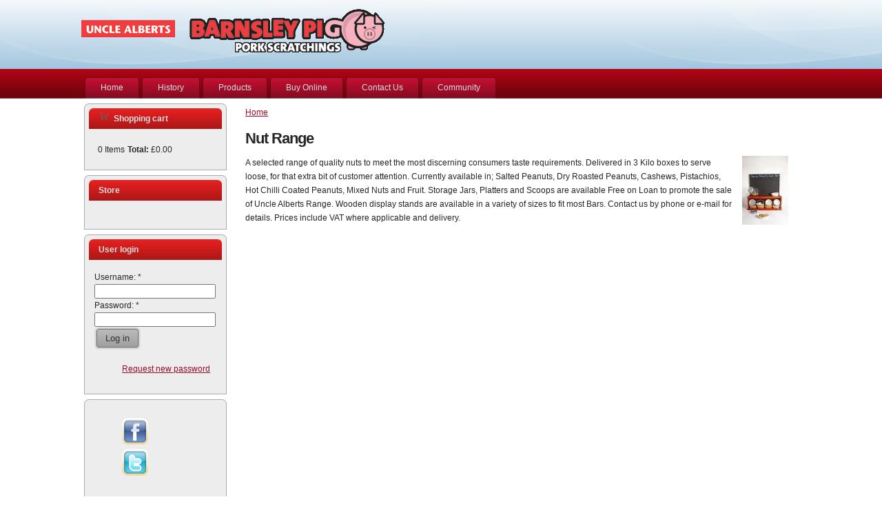

--- FILE ---
content_type: text/html; charset=utf-8
request_url: http://www.unclealberts.co.uk/catalog/8?sort=asc&order=Price
body_size: 3567
content:
<!DOCTYPE html PUBLIC "-//W3C//DTD XHTML 1.0 Strict//EN" "http://www.w3.org/TR/xhtml1/DTD/xhtml1-strict.dtd">
<html xmlns="http://www.w3.org/1999/xhtml" lang="en" xml:lang="en">
  <head>
<meta http-equiv="Content-Type" content="text/html; charset=utf-8" />
    <title>Nut Range  | Uncle Alberts Porkshire Pig Pork Scratchings</title>
    <meta http-equiv="X-UA-Compatible" content="IE=EmulateIE7" />
    <meta http-equiv="Content-Type" content="text/html; charset=utf-8" />
<link rel="shortcut icon" href="/sites/default/files/red_ruby_favicon.ico" type="image/x-icon" />
<style type='text/css'>#cart-block-contents { display: none; }</style>
    <link type="text/css" rel="stylesheet" media="all" href="/modules/node/node.css?U" />
<link type="text/css" rel="stylesheet" media="all" href="/modules/system/defaults.css?U" />
<link type="text/css" rel="stylesheet" media="all" href="/modules/system/system.css?U" />
<link type="text/css" rel="stylesheet" media="all" href="/modules/system/system-menus.css?U" />
<link type="text/css" rel="stylesheet" media="all" href="/modules/user/user.css?U" />
<link type="text/css" rel="stylesheet" media="all" href="/sites/all/modules/cck/theme/content-module.css?U" />
<link type="text/css" rel="stylesheet" media="all" href="/sites/all/modules/ckeditor/ckeditor.css?U" />
<link type="text/css" rel="stylesheet" media="all" href="/sites/all/modules/filefield/filefield.css?U" />
<link type="text/css" rel="stylesheet" media="all" href="/sites/all/modules/lightbox2/css/lightbox.css?U" />
<link type="text/css" rel="stylesheet" media="all" href="/sites/all/modules/ubercart/shipping/uc_quote/uc_quote.css?U" />
<link type="text/css" rel="stylesheet" media="all" href="/sites/all/modules/ubercart/uc_attribute/uc_attribute.css?U" />
<link type="text/css" rel="stylesheet" media="all" href="/sites/all/modules/ubercart/uc_order/uc_order.css?U" />
<link type="text/css" rel="stylesheet" media="all" href="/sites/all/modules/ubercart/uc_product/uc_product.css?U" />
<link type="text/css" rel="stylesheet" media="all" href="/sites/all/modules/ubercart/uc_store/uc_store.css?U" />
<link type="text/css" rel="stylesheet" media="all" href="/sites/all/modules/cck/modules/fieldgroup/fieldgroup.css?U" />
<link type="text/css" rel="stylesheet" media="all" href="/sites/all/modules/views/css/views.css?U" />
<link type="text/css" rel="stylesheet" media="all" href="/sites/all/modules/ubercart/uc_catalog/uc_catalog.css?U" />
<link type="text/css" rel="stylesheet" media="all" href="/sites/all/modules/ubercart/uc_cart/uc_cart_block.css?U" />
<link type="text/css" rel="stylesheet" media="all" href="/sites/all/themes/red_ruby/style.css?U" />
    <script type="text/javascript" src="/misc/jquery.js?U"></script>
<script type="text/javascript" src="/misc/drupal.js?U"></script>
<script type="text/javascript" src="/sites/all/modules/lightbox2/js/lightbox.js?U"></script>
<script type="text/javascript" src="/sites/all/modules/ubercart/uc_cart/uc_cart_block.js?U"></script>
<script type="text/javascript" src="/sites/all/modules/ajax/jquery/jquery.a_form.packed.js?U"></script>
<script type="text/javascript" src="/sites/all/modules/ajax/ajax.js?U"></script>
<script type="text/javascript" src="/sites/all/themes/red_ruby/script.js?U"></script>
<script type="text/javascript" src="/sites/all/modules/ajax/plugins/thickbox/ajax_thickbox.js?U"></script>
<script type="text/javascript">
<!--//--><![CDATA[//><!--
jQuery.extend(Drupal.settings, { "basePath": "/", "lightbox2": { "rtl": 0, "file_path": "/(\\w\\w/)sites/default/files", "default_image": "/sites/all/modules/lightbox2/images/brokenimage.jpg", "border_size": 10, "font_color": "000", "box_color": "fff", "top_position": "", "overlay_opacity": "0.8", "overlay_color": "000", "disable_close_click": true, "resize_sequence": 0, "resize_speed": 400, "fade_in_speed": 400, "slide_down_speed": 600, "use_alt_layout": false, "disable_resize": false, "disable_zoom": false, "force_show_nav": false, "show_caption": true, "loop_items": false, "node_link_text": "View Image Details", "node_link_target": false, "image_count": "Image !current of !total", "video_count": "Video !current of !total", "page_count": "Page !current of !total", "lite_press_x_close": "press \x3ca href=\"#\" onclick=\"hideLightbox(); return FALSE;\"\x3e\x3ckbd\x3ex\x3c/kbd\x3e\x3c/a\x3e to close", "download_link_text": "", "enable_login": false, "enable_contact": false, "keys_close": "c x 27", "keys_previous": "p 37", "keys_next": "n 39", "keys_zoom": "z", "keys_play_pause": "32", "display_image_size": "original", "image_node_sizes": "()", "trigger_lightbox_classes": "", "trigger_lightbox_group_classes": "", "trigger_slideshow_classes": "", "trigger_lightframe_classes": "", "trigger_lightframe_group_classes": "", "custom_class_handler": 0, "custom_trigger_classes": "", "disable_for_gallery_lists": true, "disable_for_acidfree_gallery_lists": true, "enable_acidfree_videos": true, "slideshow_interval": 5000, "slideshow_automatic_start": true, "slideshow_automatic_exit": true, "show_play_pause": true, "pause_on_next_click": false, "pause_on_previous_click": true, "loop_slides": false, "iframe_width": 600, "iframe_height": 400, "iframe_border": 1, "enable_video": false }, "ucCollapsedBlock": 1 });
//--><!]]>
</script>
    <!--[if IE 6]><link rel="stylesheet" href="/sites/all/themes/red_ruby/style.ie6.css" type="text/css" /><![endif]-->  
    <!--[if IE 7]><link rel="stylesheet" href="/sites/all/themes/red_ruby/style.ie7.css" type="text/css" media="screen" /><![endif]-->
    <script type="text/javascript"> </script>
  </head>

  <body class="sidebars-1">
    <div class="Main">
      <div class="Header">
        <div class="fluid">
          <div class="logo">
            <a href="/" title="Home"><img src="/sites/default/files/red_ruby_logo.gif" alt="Home" /></a>
          </div>
          <div class="header"></div>
        </div>
      </div>
              <div class="nav">
          <div class="l"></div>
          <div class="r"></div>
          <div class="fluid">
            <ul class="artmenu"><li class="leaf first"><a href="/node/1" title="Welcome To Snack Brands Ltd"><span class="l"></span><span class="r"></span><span class="t">Home</span></a></li>
<li class="leaf"><a href="/node/2" title="History"><span class="l"></span><span class="r"></span><span class="t">History</span></a></li>
<li class="leaf"><a href="/node/3" title="Our Products"><span class="l"></span><span class="r"></span><span class="t">Products</span></a></li>
<li class="leaf active-trail"><a href="/catalog" title=""><span class="l"></span><span class="r"></span><span class="t">Buy Online</span></a></li>
<li class="leaf"><a href="/node/4" title="Contact Us"><span class="l"></span><span class="r"></span><span class="t">Contact Us</span></a></li>
<li class="leaf last"><a href="/node/39" title="Community"><span class="l"></span><span class="r"></span><span class="t">Community</span></a></li>
</ul>          </div>
        </div>
            <div id="container" class="fluid">
                  <div id="sidebar-left" class="sidebar">
            <div id="block-uc_cart-0" class="block block-uc_cart">
  <div class="Block">
    <div class="Block-tl"></div>
    <div class="Block-tr"></div>
    <div class="Block-bl"></div>
    <div class="Block-br"></div>
    <div class="Block-tc"></div>
    <div class="Block-bc"></div>
    <div class="Block-cl"></div>
    <div class="Block-cr"></div>
    <div class="Block-cc"></div>
    <div class="Block-body">
              <div class="BlockHeader">
          <div class="l"></div>
          <div class="r"></div>
          <div class="header-tag-icon">
            <div class="t">
              <a href="/cart"><span class="cart-block-icon-empty" title="View your shopping cart."></span></a><span class="cart-block-title-bar" title="Show/hide shopping cart contents.">Shopping cart<span class="cart-block-arrow"></span></span>            </div>
          </div>
        </div>
            <div class="BlockContent">
        <div class="BlockContent-body">
          <div id="cart-block-contents"><p class="uc-cart-empty">There are no products in your shopping cart.</p></div><table class="cart-block-summary"><tbody><tr><td class="cart-block-summary-items"><span class="num-items">0</span> Items</td><td class="cart-block-summary-total"><label>Total:</label> <span class="uc-price">£0.00</span></td></tr></tbody></table>        </div>
      </div>
    </div>
  </div>
</div><div id="block-uc_catalog-0" class="block block-uc_catalog">
  <div class="Block">
    <div class="Block-tl"></div>
    <div class="Block-tr"></div>
    <div class="Block-bl"></div>
    <div class="Block-br"></div>
    <div class="Block-tc"></div>
    <div class="Block-bc"></div>
    <div class="Block-cl"></div>
    <div class="Block-cr"></div>
    <div class="Block-cc"></div>
    <div class="Block-body">
              <div class="BlockHeader">
          <div class="l"></div>
          <div class="r"></div>
          <div class="header-tag-icon">
            <div class="t">
              Store            </div>
          </div>
        </div>
            <div class="BlockContent">
        <div class="BlockContent-body">
          <ul class="catalog menu"></ul>        </div>
      </div>
    </div>
  </div>
</div><div id="block-user-0" class="block block-user">
  <div class="Block">
    <div class="Block-tl"></div>
    <div class="Block-tr"></div>
    <div class="Block-bl"></div>
    <div class="Block-br"></div>
    <div class="Block-tc"></div>
    <div class="Block-bc"></div>
    <div class="Block-cl"></div>
    <div class="Block-cr"></div>
    <div class="Block-cc"></div>
    <div class="Block-body">
              <div class="BlockHeader">
          <div class="l"></div>
          <div class="r"></div>
          <div class="header-tag-icon">
            <div class="t">
              User login            </div>
          </div>
        </div>
            <div class="BlockContent">
        <div class="BlockContent-body">
          <form action="/catalog/8?destination=catalog%2F8%3Fsort%3Dasc%26order%3DPrice"  accept-charset="UTF-8" method="post" id="user-login-form">
<div><div class="form-item" id="edit-name-wrapper">
 <label for="edit-name">Username: <span class="form-required" title="This field is required.">*</span></label>
 <input type="text" maxlength="60" name="name" id="edit-name" size="15" value="" class="form-text required" />
</div>
<div class="form-item" id="edit-pass-wrapper">
 <label for="edit-pass">Password: <span class="form-required" title="This field is required.">*</span></label>
 <input type="password" name="pass" id="edit-pass"  maxlength="60"  size="15"  class="form-text required" />
</div>
<button type="submit" name="op" id="edit-submit" value="Log in"  class="Button form-submit"><span class="btn"><span class="l"></span><span class="r"></span><span class="t">Log in</span></span></button><div class="item-list"><ul><li class="first last"><a href="/user/password" title="Request new password via e-mail.">Request new password</a></li>
</ul></div><input type="hidden" name="form_build_id" id="form-hDzITjDfPM_CNfwkhUAvt64cJmvuyKgLfErNbNITf5E" value="form-hDzITjDfPM_CNfwkhUAvt64cJmvuyKgLfErNbNITf5E"  />
<input type="hidden" name="form_id" id="edit-user-login-block" value="user_login_block"  />

</div></form>
        </div>
      </div>
    </div>
  </div>
</div><div id="block-block-1" class="block block-block">
  <div class="Block">
    <div class="Block-tl"></div>
    <div class="Block-tr"></div>
    <div class="Block-bl"></div>
    <div class="Block-br"></div>
    <div class="Block-tc"></div>
    <div class="Block-bc"></div>
    <div class="Block-cl"></div>
    <div class="Block-cr"></div>
    <div class="Block-cc"></div>
    <div class="Block-body">
            <div class="BlockContent">
        <div class="BlockContent-body">
          <ul>
<li class="first">
		<a href="http://www.facebook.com/pages/Uncle-Alberts-Scratchings/109146062441687" target="_blank"><img alt="facebook" src="/sites/all/themes/red_ruby/images/facebook-icon.png" /></a></li>
<li>
		<a href="http://twitter.com/UncleAlberts1" target="_blank"><img alt="twitter" src="/sites/all/themes/red_ruby/images/twitter-icon.png" /></a></li>
</ul>
        </div>
      </div>
    </div>
  </div>
</div>          </div>
                <div id="main">
          <div class="content-padding">
            <div class="breadcrumb"><a href="/">Home</a></div>                        <h2 class="PostHeaderIcon-wrapper">Nut Range </h2>                                                                        <img src="http://www.unclealberts.co.uk/sites/default/files/imagecache/uc_thumbnail/Nut Bar_MG_5655_1.jpg" alt="Nut Range " title="Nut Range "  class="category" width="67" height="100" />A selected range of quality nuts to meet the most discerning consumers taste requirements.

Delivered in 3 Kilo boxes to serve loose, for that extra bit of customer attention.

Currently available in; Salted Peanuts, Dry Roasted Peanuts, Cashews, Pistachios, Hot Chilli Coated Peanuts, Mixed Nuts and Fruit. 

Storage Jars, Platters and Scoops are available Free on Loan to promote the sale of Uncle Alberts Range. Wooden display stands are available in a variety of sizes to fit most Bars. Contact us by phone or e-mail for details.

Prices include VAT where applicable and delivery.<table class="category">
</table>
          </div>
        </div>
              </div>
      <div class="cleared"></div>
      <div class="Footer">
        <div class="Footer-inner">
          <div class="fluid">
            <div class="fluid">
                            Copyright &copy; 2010 Snack Brands Ltd. All Rights Reserved.            </div>
          </div>
        </div>
        <div class="Footer-background"></div>
      </div>
      <div class="cleared"></div>
      <p class="page-footer"><p>
	Our main <a href="https://www.snackbrands.co.uk/">Snack Brands</a> website is now live.</p>
</p>
    </div>
      </body>
</html>

--- FILE ---
content_type: text/css
request_url: http://www.unclealberts.co.uk/sites/all/themes/red_ruby/style.css?U
body_size: 14827
content:
/* $Id: style.css,v 1.1.2.1 2009/06/12 08:54:25 agileware Exp $ */

body {
	color: #262626;
	font: 0.75em/170% Verdana, Arial, Helvetica, sans-serif;
	margin: 0 auto;
	background-color: #FFFFFF;
}

a {
	text-decoration: underline;
	color: #9D0C26;
}

a:hover {
	text-decoration: none;
}

h1, h2, h3, h4, h5, h6 {
	letter-spacing: -1px;
	line-height: 140%;
	margin-bottom: 10px;
	margin-top: 5px;
}

h1 {
	font-size: 2em;
}

h2 {
	font-size: 1.8em;
}

h3 {
	font-size: 1.6em;
}

h4 {
	font-size: 1.4em;
}

div.fluid {
	width: 82%;
	margin: 0 auto;
}

.cleared
{
	float: none;
	clear: both;
	margin: 0;
	padding: 0;
	border: none;
	font-size:1px;
}


form
{
	padding:0 !important;
	margin:0 !important;
}

table.position
{
	position: relative;
	width: 100%;
	table-layout: fixed;
}
/* end Page */

/* begin Header */
div.Header
{
	height: 100px;
	background-image: url('images/Header.jpg');
	background-repeat: repeat-x;
}
/* end Header */

/* begin Logo */
.logo
{
	display : block;
	position: absolute;
	top: 10px;
	width: 880px;
}
/* end Logo */

/* begin Menu */
/* menu structure */

.artmenu a, .artmenu a:link, .artmenu a:visited, .artmenu a:hover
{
	text-align:left;
	text-decoration:none;
	outline:none;
	letter-spacing:normal;
	word-spacing:normal;
}

.artmenu, .artmenu ul
{
	margin: 0;
	padding: 0;
	border: 0;
	list-style-type: none;
	display: block;
}

.artmenu li
{
	margin: 0;
	padding: 0;
	border: 0;
	display: block;
	float: left;
	position: relative;
	z-index: 5;
	background:none;
}

.artmenu li:hover
{
	z-index: 10000;
	white-space: normal;
}

.artmenu li li
{
	float: none;
}

.artmenu ul
{
	visibility: hidden;
	position: absolute;
	z-index: 10;
	left: 0;
	top: 0;
	background:none;
}

.artmenu li:hover>ul
{
	visibility: visible;
	top: 100%;
}

.artmenu li li:hover>ul
{
	top: 0;
	left: 100%;
}

.artmenu:after, .artmenu ul:after
{
	content: ".";
	height: 0;
	display: block;
	visibility: hidden;
	overflow: hidden;
	clear: both;
}
.artmenu, .artmenu ul
{
	min-height: 0;
}

.artmenu ul
{
	background-image: url(images/spacer.gif);
	padding: 10px 30px 30px 30px;
	margin: -10px 0 0 -30px;
}

.artmenu ul ul
{
	padding: 30px 30px 30px 10px;
	margin: -30px 0 0 -10px;
}




/* menu structure */

.artmenu
{
	padding: 12px 6px 0px 6px;
}

.nav
{
	position: relative;
	height: 43px;
	z-index: 100;
}

.nav .l, .nav .r
{
	position: absolute;
	z-index: -1;
	top: 0;
	height: 43px;
	background-image: url('images/nav.png');
}

.nav .l
{
	left: 0;
	right:0px;
}

.nav .r
{
	right: 0;
	width: 900px;
	clip: rect(auto, auto, auto, 900px);
}

/* end Menu */

/* begin MenuItem */
.artmenu ul li
{
	clear: both;
}

.artmenu a
{
	position:relative;
	display: block;
	overflow:hidden;
	height: 31px;
	cursor: pointer;
	text-decoration: none;
	margin-right: 2px;
	margin-left: 2px;
}


.artmenu a .r, .artmenu a .l
{
	position:absolute;
	display: block;
	height: 93px;
	background-image: url('images/MenuItem.png');
}

.artmenu a .l
{
	left:0;
	right:4px;
}

.artmenu a .r
{
	width:408px;
	right:0;
	clip: rect(auto, auto, auto, 404px);
}

.artmenu a .t 
{
	color: #E0E0E0;
	padding: 0 19px;
	margin: 0 4px;
	line-height: 31px;
	text-align: center;
}

.artmenu a:hover .l, .artmenu a:hover .r
{
	top:-31px;
}

.artmenu li:hover>a .l, .artmenu li:hover>a .r
{
	top:-31px;
}

.artmenu li:hover a .l, .artmenu li:hover a .r
{
	top:-31px;
}
.artmenu a:hover .t
{
	color: #FDDDDF;
}

.artmenu li:hover a .t
{
	color: #FDDDDF;
}

.artmenu li:hover>a .t
{
	color: #FDDDDF;
}


.artmenu a.active .l, .artmenu a.active .r
{
	top: -62px;
}

.artmenu a.active .t
{
	color: #636363;
}


/* end MenuItem */

/* begin MenuSubItem */
.artmenu ul a
{
	display:block;
	text-align: center;
	white-space: nowrap;
	height: 20px;
	width: 180px;
	overflow:hidden;
	line-height: 20px;
	margin-right: auto;
	background-image: url('images/subitem-bg.png');
	background-position: left top;
	background-repeat: repeat-x;
	border-width: 0px;
	border-style: solid;
}

.nav ul.artmenu ul span, .nav ul.artmenu ul span span
{
	display: inline;
	float: none;
	margin: inherit;
	padding: inherit;
	background-image: none;
	text-align: inherit;
	text-decoration: inherit;
}

.artmenu ul a, .artmenu ul a:link, .artmenu ul a:visited, .artmenu ul a:hover, .artmenu ul a:active, .nav ul.artmenu ul span, .nav ul.artmenu ul span span
{
	text-align: left;
	text-indent: 12px;
	text-decoration: none;
	line-height: 20px;
	color: #404040 !important;
}

.artmenu ul ul a
{
	margin-left: auto;
}

.artmenu ul li a:hover
{
	color: #000000;
	background-position: 0 -20px;
}

.artmenu ul li:hover>a
{
	color: #000000;
	background-position: 0 -20px;
}

.nav .artmenu ul li a:hover span, .nav .artmenu ul li a:hover span span
{
	color: #000000;
}

.nav .artmenu ul li:hover>a span, .nav .artmenu ul li:hover>a span span
{
	color: #000000;
}


/* end MenuSubItem */

/* begin ContentLayout */
.contentLayout
{
	position: relative;
	margin-bottom: 0px;
}
/* end ContentLayout */

/* begin Box, Block */
.Block
{
	position:relative;
	z-index:0;
	margin:0 auto;
	min-width:15px;
	min-height:15px;
}

.Block-body
{
	position: relative;
	z-index:1;
	padding: 7px;
}

.Block-tr, .Block-tl, .Block-br, .Block-bl, .Block-tc, .Block-bc,.Block-cr, .Block-cl
{
	position:absolute;
	z-index:-1;
}

.Block-tr, .Block-tl, .Block-br, .Block-bl
{
	width: 14px;
	height: 14px;
	background-image: url('images/Block-s.png');
}

.Block-tl
{
	top:0;
	left:0;
	clip: rect(auto, 7px, 7px, auto);
}

.Block-tr
{
	top: 0;
	right: 0;
	clip: rect(auto, auto, 7px, 7px);
}

.Block-bl
{
	bottom: 0;
	left: 0;
	clip: rect(7px, 7px, auto, auto);
}

.Block-br
{
	bottom: 0;
	right: 0;
	clip: rect(7px, auto, auto, 7px);
}

.Block-tc, .Block-bc
{
	left: 7px;
	right: 7px;
	height: 14px;
	background-image: url('images/Block-h.png');
}

.Block-tc
{
	top: 0;
	clip: rect(auto, auto, 7px, auto);
}

.Block-bc
{
	bottom: 0;
	clip: rect(7px, auto, auto, auto);
}

.Block-cr, .Block-cl
{
	top: 7px;
	bottom: 7px;
	width: 14px;
	background-image: url('images/Block-v.png');
}

.Block-cr
{
	right:0;
	clip: rect(auto, auto, auto, 7px);
}

.Block-cl
{
	left:0;
	clip: rect(auto, 7px, auto, auto);
}

.Block-cc
{
	position:absolute;
	z-index:-1;
	top: 7px;
	left: 7px;
	right: 7px;
	bottom: 7px;
	background-color: #EDEDED;
}


.Block
{
	margin: 7px;
}

/* end Box, Block */

/* begin BlockHeader */
.BlockHeader
{
	position:relative;
	z-index:0;
	height: 30px;
	padding: 0 7px;
	margin-bottom: 7px;
}

.BlockHeader .t
{
	height: 30px;
	color: #E0E0E0;
	font-weight: bold;
	white-space : nowrap;
	padding: 0 7px;
	line-height: 30px;
}

.BlockHeader .l, .BlockHeader .r
{
	display:block;
	position:absolute;
	z-index:-1;
	height: 30px;
	background-image: url('images/BlockHeader.png');
}

.BlockHeader .l
{
	left:0;
	right:6px;
}

.BlockHeader .r
{ 
	width:900px;
	right:0;
	clip: rect(auto, auto, auto, 894px);
}


/* end BlockHeader */

/* begin Box, BlockContent */
.BlockContent
{
	position:relative;
	z-index:0;
	margin:0 auto;
	min-width:1px;
	min-height:1px;
}

.BlockContent-body
{
	position: relative;
	z-index:1;
	padding: 8px;
}

/* end Box, BlockContent */

/* begin Box, Post */
.Post
{
	position:relative;
	z-index:0;
	margin:0 auto;
	min-width:1px;
	min-height:1px;
}

.Post-body
{
	position: relative;
	z-index:1;
	padding: 10px;
}



.Post
{
	margin: 10px;
}

/* Start images */
a img
{
	border: 0;
}

.article img, img.article
{
	margin: 1em;
}

.metadata-icons img
{
	border: none;
	vertical-align: middle;
	margin:2px;
}
/* Finish images */

/* Start tables */

.article table, table.article
{
	border-collapse: collapse;
	margin: 1px;
	width:auto;
}

.article table, table.article .article tr, .article th, .article td
{
	background-color:Transparent;
}

.article th, .article td
{
	padding: 2px;
	border: solid 1px #949494;
	vertical-align: top;
	text-align:left;
}

.article th
{
	text-align:center;
	vertical-align:middle;
	padding: 7px;
}

/* Finish tables */
/* end Box, Post */

/* begin PostMetadata */
.PostMetadataHeader
{
	padding:1px;
	background-color: #DEDEDE;
	border-color: #BFBFBF;
	border-style: solid;
	border-width: 1px;
}
/* end PostMetadata */

/* begin PostBullets */
/* Start Content list */
li ol, li ul
{
	margin:0.5em 0 0.5em 2em;
	padding:0;
}

ul
{
	list-style-type: none;
}

ol
{
	list-style-position:inside;
	
}



.Post li
{
	padding:0px 0 0px 13px;
	line-height:1.2em;
}

.Post ol li, .Post ul ol li
{
	background: none;
	padding-left:0;
}

.Post ul li, .Post ol ul li 
{
	background-image: url('images/PostBullets.png');
	background-repeat:no-repeat;
	padding-left:13px;
}


/* Finish Content list */
/* end PostBullets */

/* begin PostQuote */
/* Start blockquote */
blockquote p
{
	color:#1C0207;
}

blockquote
{
	border:solid 1px #F46C85;
	margin:10px 10px 10px 50px;
	padding:5px 5px 5px 41px;
	background-color:#F9B3C0;
	background-image:url('images/PostQuote.png');
	background-position:left top;
	background-repeat:no-repeat;
}


/* Finish blockuote */
/* end PostQuote */

/* begin Button */
a.Button, button.Button
{
	display:inline-block;
	width: auto;
	outline:none;
	border:none;
	background:none;
	line-height:33px;
	margin:0;
	padding:0;
	overflow: visible;
	cursor: default;
	text-decoration: none !important;
	z-index:0;
}

a.Button .btn, button.Button .btn
{
	display:block;
	position:relative;
	float:left;
	height: 33px;
	overflow:hidden;
	white-space: nowrap;
	width: auto;
	color: #333333;
}

a.Button .btn .t, button.Button .btn .t
{
	display:block;
	height: 33px;
	font-size: 13px;
	white-space: nowrap;
	text-align: left;
	padding: 0 16px;
	line-height: 33px;
	text-decoration: none !important;
}

a.Button .hover, a.Button:hover, button.Button .hover, button.Button:hover
{
	color: #F2F2F2;
	text-decoration: none !important;
}

a.Button .active, button.Button .active
{
	color: #EDEDED;
}

a.Button .btn .l, a.Button .btn .r, button.Button .btn .l, button.Button .btn .r
{
	display:block;
	position:absolute;
	z-index:-1;
	height: 99px;
	background-image: url('images/Button.png');
}

a.Button .btn .l, button.Button .btn .l
{
	left:0;
	right:10px;
}

a.Button .btn .r, button.Button .btn .r
{
	width:409px;
	right:0;
	clip: rect(auto, auto, auto, 399px);
}

a.Button .btn.hover .l, a.Button .btn.hover .r, a.Button .btn:hover .l, a.Button .btn:hover .r, button.Button .btn.hover .l, button.Button .btn.hover .r, button.Button .btn:hover .l, button.Button .btn:hover .r
{
	top: -33px;
}

a.Button .btn.active .l, a.Button .btn.active .r, button.Button .btn.active .l, button.Button .btn.active .r
{
	top: -66px;
}


/* end Button */

/* begin Footer */
.Footer
{
	position:relative;
	z-index:0;
	overflow:hidden;
	margin: 5px auto 0px auto;
}

.Footer .Footer-inner
{
	height:1%;
	position: relative;
	z-index: 0;
	padding: 8px;
	text-align: center;
}

.Footer .Footer-background
{
	position:absolute;
	z-index:-1;
	background-repeat: repeat-x;
	background-image: url('images/Footer.png');
	width: 100%;
	height: 150px;
	bottom:0;
	left:0;
}


.rss-tag-icon
{
	position: relative;
	display:block;
	float:left;
	background-image: url('images/rssIcon.png');
	background-position: center right;
	background-repeat: no-repeat;
	margin: 0 5px 0 0;
	height: 25px;
	width: 25px;
}




.Footer .Footer-text p
{
	margin: 0;
}

.Footer .Footer-text
{
	display:inline-block;
	color:#1A1A1A;
}

.Footer .Footer-text a:link
{
	text-decoration: none;
	color: #61050A;
	text-decoration: none;
}
/* end Footer */

/* begin PageFooter */
.page-footer, .page-footer a, .page-footer a:link, .page-footer a:visited, .page-footer a:hover
{
	font-family:Arial;
	font-size:10px;
	letter-spacing:normal;
	word-spacing:normal;
	font-style:normal;
	font-weight:normal;
	text-decoration:underline;
	color:#636363;
}

.page-footer
{
	margin:1em;
	text-align:center;
	text-decoration:none;
	color:#636363;
}
/* end PageFooter */

#main {
	width: 99%;
	float: left;
}

#sidebar-left {
	width: 21%;
	float: left;
	margin-right: 1%;
}

.sidebars-1 #main {
	width: 77%;
	float: left;
}

.sidebars-2 #main {
	width: 56%;
	float: left;
}

#sidebar-right {
	width: 21%;
	float: right;
}



/*
** HTML elements
*/
#footer
{
	text-align: center;
}

.tabs, .links, .service-links img, service-links img
{
	padding-left: 0px;
	margin: 0px;
}

.tabs li, .links li
{
	display: block;
	padding: 0 0 0 1em;
}

#user-login-form 
{
	text-align: left;
}

#user-login-form ul li
{
	background-image: none;
	padding-left:0;
}

fieldset
{
	margin: 1em 0;
	padding: 1em;
	border: 1px solid ;
	width: 95%;
}

fieldset legend 
{
	/* Fix disappearing legend in FFox */
	display: block;
}

.breadcrumb 
{
	display: block; 
	padding-bottom: .7em;
}

.form-text, .form-textarea
{
	width: 95%;
	text-align: left;
}

.tags
{
	float: left;
}

.messages
{
	padding: 5px;
	margin: 5px 0;
}

.status
{
	border: 1px solid #090;
	background:#C9FBC8;
	margin: 5px 0;
}

.messages li
{
	margin: 5px 0;
}

tr.even, tr.odd
{
	background-color: transparent;
}

.read_more
{
	margin: 5px 0px;
	text-align:left;
}

.sticky-table H2
{
	font-size: 10px;
}

.Footer .Footer-inner
{
	float: left;
	width: 100%;
}

.node {
	margin: 0 0 30px;
	padding: 0 10px;
}

.content-padding {
	padding: 10px;
}

.commentTitle a {
	margin: 0;
	padding: 0;
}

div.comment {
	margin-bottom: 15px;
	border: 1px solid #ccc;
	padding: 8px;
}

.new {
	color: #f00;
	float: right;
}

.metadata {
	font-size: smaller;
	margin: 2px 0 0 0;
	padding: 5px 0 0 0;
	line-height: 16px
}

.chronodata {
	padding: 2px 0 2px 20px;
	background: url(images/PostDateIcon.png) left center no-repeat;
}

.submitted {
	font-size: .9em;
}

div.links ul.links a {
	background-repeat: no-repeat;
	padding-left: 18px;
	background-position: 0 50%;
}

div.links ul.links li.comment_add a {
	background-image: url(images/mini-comment.png);
}

div.links ul.links li.comment_comments a {
	background-image: url(images/mini-comment.png);
}

div.links ul.links li.comment_edit a {
	background-image: url(images/mini-edit.png);
}

div.links ul.links li.comment_delete a {
	background-image: url(images/mini-trash.png);
}

div.links ul.links li.comment_reply a {
	background-image: url(images/mini-comment.png);
}

div.links ul.links li.node_read_more a {
	background-image: url(images/arrow-single-right-green.png);
}

div.links ul.links li.blog_usernames_blog a {
	background-image: url(images/user-plain-red.png);
}

div.links ul.links li.upload_attachments a {
	background-image: url(images/photo.png);
}

div.links ul.links li.comment_forbidden a {
	padding-left: 0px;
}

.terms {
	background-repeat: no-repeat;
	padding-left: 18px;
	background-image: url('images/PostCategoryIcon.png');
}

div.messages {
	padding: .75em 1.25em;
	margin: 1em 0;
}

.item-list ul.pager {
	margin: 0px;
	padding-top: 10px;
}

.item-list .pager li {
	margin: 0px;
	padding: 3px;
}

.item-list .pager li.pager-current {
	padding: 4px;
}

dl dd {
	margin: 0 0 .5em 1.5em;
}